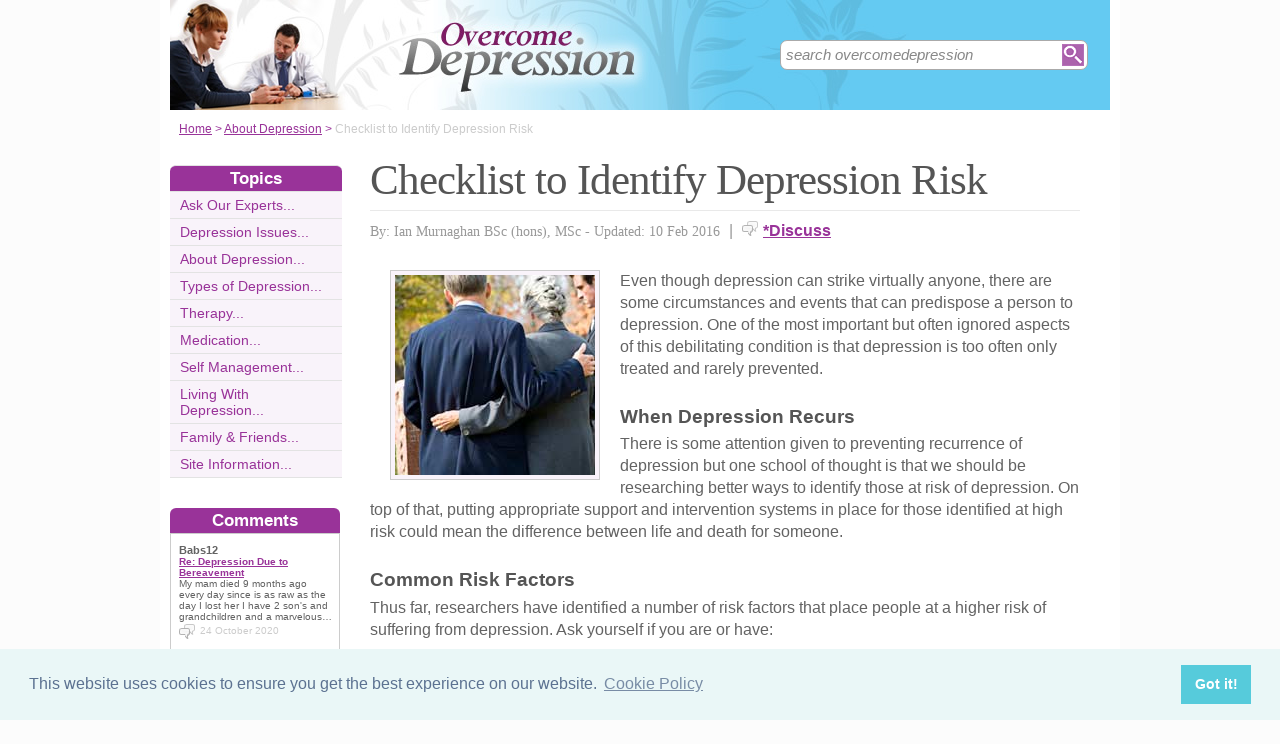

--- FILE ---
content_type: text/html;charset=UTF-8
request_url: https://www.overcomedepression.co.uk/checklist-identify-depression-risk.html
body_size: 6764
content:
<!-- ensure slug -->
<!-- special-case: site information category -->
<!-- Is this slug a Category? (case-insensitive) -->
<!-- (fall through = it’s an article; pick the view) -->
<!-- at the top of the page (before any use) -->
<!-- IMPORTANT: legacy code uses 'articleid' -->
<!-- Useful defaults for POST handling -->
<!-- Canonical image variables (one place only) -->
<!-- URL path (no leading slash) -->
<!-- Filesystem paths for FileExists() -->
<!-- Pick the best existing image for this article -->
<!-- MainCategory = 'Z' -> CatZ -->
<!DOCTYPE html PUBLIC "-//W3C//DTD XHTML 1.0 Transitional//EN" "https://www.w3.org/TR/xhtml1/DTD/xhtml1-transitional.dtd">
<html xmlns="https://www.w3.org/1999/xhtml">
<head>
<title>Checklist to Identify Depression Risk</title>
<meta name="description" content="There are risk factors that could put you at a higher risk of suffering from depression. Learn which ones you have and find out what steps you should take to minimise your risk." />
<meta name="keywords" content="depression, risk, childhood abuse, women, men, postpartum depression, exercise, drugs, alcohol, social networks, relationships, family, self-esteem, healthy, risk factors, high risk, identify, prevented," />
<meta http-equiv="Content-Type" content="text/html; charset=utf-8" />
<link rel="shortcut icon" href="/favicon.ico" type="image/x-icon" />
<link rel="stylesheet" href="stylesheets/overcomedepression.css" type="text/css" media=screen>
<link rel="stylesheet" href="/stylesheetprint.cfm" type="text/css" media="print" />
<link href='https://fonts.googleapis.com/css?family=Lobster' rel='stylesheet' type='text/css'>
<link rel="alternate" type="application/rss+xml" title="RSS" href="/overcomedepressionrss.xml" />
<link rel="image_src"
href="/images/3742.jpg" />
<link rel="stylesheet" type="text/css" href="https://cdn.jsdelivr.net/npm/cookieconsent@3/build/cookieconsent.min.css" />
<script src="plugins/hint-textbox.js" type="text/javascript"></script>
<link rel="canonical" href="/checklist-identify-depression-risk.html" />
<script src="https://ajax.googleapis.com/ajax/libs/jquery/1.7.2/jquery.min.js" type="text/javascript"></script>
<script src="jcarousellite_1.0.1c4.js" type="text/javascript"></script>
<script type="text/javascript">
$(function() {
$(".newsticker-jcarousellite").jCarouselLite({
vertical: true,
hoverPause:true,
visible: 3,
auto:4000,
speed:1500,
scroll:-1
});
});
</script>
<!-- Umami -->
<script defer src="https://cloud.umami.is/script.js" data-website-id="730dd2a9-e980-4192-bda5-c3a96aaf30dd"></script>
<!-- Default Statcounter code for Content Network http://www.separateddads.co.uk
-->
<script type="text/javascript">
var sc_project=13183498; 
var sc_invisible=1; 
var sc_security="9b42a073"; 
</script>
<script type="text/javascript"
src="https://www.statcounter.com/counter/counter.js" async></script>
<!-- End of Statcounter Code -->
<meta http-equiv="Expires" content="Sun, 07 May 2023 17:26:31 GMT" /><meta http-equiv="Cache-Control" content="private" /><meta http-equiv="Pragma" content="no-cache" /></head>
<body>
<div class="SWouter">
<div class="SWinner">
<div class="SWsearch">
<form method="post" action="/search.html"><table class="SWtable"><tr style="height:22px; width:300px"><td height="22"><input type="text" name="criteria" value="search overcomedepression" size="10" class="hintTextbox" style="width:270px; font-size:1.5em; border:none" /></td><td><input type="image" class="SearchButton" src="/scheme1/searchwide.gif" alt="Search" style="height:22px; width:22px" name="goSearch" /></td></tr></table></form>
</div>
</div>
</div>
<div class="innerbody"> 
<div class="header" style="margin-bottom:0px"></div>
<div class="location"><a href="/" style="text-decoration:underline">Home</a> &#62; <a href="/AboutDepressionCategory.html" style="text-decoration:underline">About Depression</a> &#62; <span style="color:#CCCCCC">Checklist to Identify Depression Risk</span></div>
<div style="float:right; width:720px; padding: 0px 40px 0 0"> 
<div class="mainright">
<script src="https://cdn.jsdelivr.net/npm/cookieconsent@3/build/cookieconsent.min.js" data-cfasync="false"></script>
<script>
window.cookieconsent.initialise({
"palette": {
"popup": {
"background": "#eaf7f7",
"text": "#5c7291"
},
"button": {
"background": "#56cbdb",
"text": "#ffffff"
}
},
"content": {
"link": "Cookie Policy",
"href": "cookies.html"
}
});
</script>
<h1 style="padding:10px 0 5px 0">Checklist to Identify Depression Risk</h1>
<div style= "width:100%; text-align:left; font-size: 0.85em; line-height:1.3em; margin:0px 0 30px 0; color:#999999;">
<div style= "border-top: 1px #e9e9e9 solid; width:100%; margin: 0px 0 10px 0"></div>
<span style = "font-weight:normal; font-family:Georgia, 'Times New Roman', Times, serif">By: Ian Murnaghan BSc (hons), MSc - Updated: 10 Feb 2016</span>
<span style = "font-size:1.2em; padding:0 5px 0 5px">|</span> <span style = "color:#666666"><span style="margin-bottom: -3px; clear:none; padding-right:5px"><img src="images/comments.png" alt="comments" /></span><a href="#Addcomment" style="font-weight:bold; font-size:1.15em">*Discuss</a></span>
<div style="float:right; display:inline-block; width:60px">
<g:plusone size="medium">&nbsp;</g:plusone>
</div>
<div style="float:right; display:inline-block">
</script>
</div>
<div style="float:right; display:inline-block">
<iframe src="https://www.facebook.com/plugins/like.php?app_id=232378820120284&amp;href=http%3A%2F%2Fwww.overcomedepression.co.uk/checklist-identify-depression-risk.html&amp;send=false&amp;layout=button_count&amp;width=85&amp;show_faces=false&amp;action=like&amp;colorscheme=light&amp;font&amp;height=21" scrolling="no" frameborder="0" style="border:none; overflow:hidden; width:85px; height:21px;" allowTransparency="true"></iframe>
</div>
</div>
<div style="clear:none; float:left; padding:0 20px 10px 20px;">
<div style="padding:4px; border:#ccc 1px solid; background:#f9f3fa">
<img width="200"
height="200"
src="/images/3742.jpg"
alt="Depression&#x20;Risk&#x20;Childhood&#x20;Abuse&#x20;Women" />
</div>
</div>
<p>Even though depression can strike virtually anyone, there are some circumstances and events that can predispose a person to depression. One of the most important but often ignored aspects of this debilitating condition is that depression is too often only treated and rarely prevented.</p><p><h4>When Depression Recurs</h4>There is some attention given to preventing recurrence of depression but one school of thought is that we should be researching better ways to identify those at risk of depression. On top of that, putting appropriate support and intervention systems in place for those identified at high risk could mean the difference between life and death for someone.</p><p><h4>Common Risk Factors</h4>Thus far, researchers have identified a number of risk factors that place people at a higher risk of suffering from depression. Ask yourself if you are or have:</p><p><ul><li>Suffered from depression before?</li><li>Been the victim of a sexual assault?</li><li>A family member who suffers from depression?</li><li>Suffering from a serious illness that severely affects quality of life?</li><li>Abusing drugs or alcohol?</li><li>Recently lost someone you love?</li><li>Painful childhood abuse or experiences?</li></ul>Also, women tend to experience depression significantly more frequently than men but this may be due, in part, to the fact that more women seek treatment for depression than men. Women may also suffer from postpartum depression, which occurs after giving birth. </p>
<p>People on a very low-income in the poverty bracket are also more likely to struggle with finances and may suffer from depression as a result. Some personality traits and issues can contribute to the development of depression. These include having poor self-esteem and being intensely critical of oneself.</p><p><h4>Reducing the Risk of Depression</h4>Although you can't control for some factors such as your genetics, you can still take action to prevent depression. This is particularly important if you are at a high risk of experiencing depression. </p><p>Research suggests that having a solid support system in place is important to help prevent depression. Those who have strong social networks and consistent relationships with family and friends are less likely to feel socially isolated, which can increase the risk of depression. </p><p>A healthy lifestyle that includes eating a wide variety of nutritious foods, getting regular exercise and avoiding drugs or excessive alcohol also helps reduce your risk of depression. Exercise can make a real difference when it comes to supporting positive moods and improving self-esteem. </p><p>It also helps to have a strong sense of self and the ability to recognise and deal with things when they go wrong. Depression that occurs after a life-changing event, for instance, may better have been prevented if that person recognised their sadness and sought help early on. The ability to identify your feelings and deal with them is important to helping you enjoy life without depression.</p><p><h4>A Healthy Body and Mind</h4>Nobody is immune to depression and it will strike many people in their lifetime. But by checking off the risk factors you have now, you will better be able to deal with each risk before it potentially leads to depression.</p>
<a name="comments"></a>
<div class="container" style="width:710px; height:25px; padding:0; font-size:1em; font-weight:bold; clear:both">
<div style="display:inline-block; width:150px;">
</div>
<div style="display:inline-block;width:120px; float:right; text-align:right; padding-right:20px">
</div>
</div>
<div style="padding: 10px 0px 10px 0px">
<span style="font-weight:bold; font-size:1.15em; color:#993399">Related Articles in the 'About Depression' Category...</span>
<ul>
<li><a href="gene-therapy-for-major-depression.html" class="articlebody"><u>Gene Therapy for Major Depression</u></a></li>
<li><a href="detecting-depression-very-young-children.html" class="articlebody"><u>Detecting Depression in Very Young Children</u></a></li>
<li><a href="are-people-with-depression-more-likely-develop-alzheimer-s-disease.html" class="articlebody"><u>Are People With Depression More Likely To Develop Alzheimer's Disease?</u></a></li>
<li><a href="HowCanYourReduceTheRiskDepression.html" class="articlebody"><u>How Can Your Reduce The Risk of Depression?</u></a></li>
<li><a href="CanManicDepressionBeCured.html" class="articlebody"><u>Can Manic Depression Be Cured?</u></a></li>
<li><a href="WhatAreTheSymptomsDepression.html" class="articlebody"><u>What Are The Symptoms of Depression?</u></a></li>
<li><a href="WhatIsDepression.html" class="articlebody"><u>What is Depression?</u></a></li>
<li><a href="HowCommonDepression.html" class="articlebody"><u>How Common is Depression?</u></a></li>
<li><a href="WhenSeekHelpYouFeelYouAreSufferingFromDepression.html" class="articlebody"><u>When to Seek Help if You Feel You Are Suffering From Depression</u></a></li>
<li><a href="DiagnosingDepression.html" class="articlebody"><u>Diagnosing Depression</u></a></li>
<li><a href="IsDepressionGenetic.html" class="articlebody"><u>Is Depression Genetic?</u></a></li>
</ul>
</div>
<!--copyscapeskip-->
<a name="Addcomment"></a>
<div style="margin-bottom: 25px; border-bottom:1px #cccccc solid; margin-top:30px">
<div style="font-weight:bold; font-size:1.25em; padding-bottom:5px; overflow:hidden; color:#993399">Share Your Story, Join the Discussion or Seek Advice..</div> 
</div>
<div style="width:650px; border: 1px #CCCCCC solid; margin-bottom:10px; padding:10px; color:#333333; margin-left:0px;background-color:#f9f3fa;; clear:both" class="r7">
My daughter is 17 years old live in Denmark suffering from depression
She sent a text to me expressing a deep sense of isolating herself and worried for future
Pls help 
<div style="padding-top:5px; font-size:0.9em"><span style="color:#993399; font-weight:bold">Solo</span><span style="color:#aaaaaa;"> - 10-Feb @ 6:29 AM</span>
</div>
</div>
<div style="padding:10px 0 20px 0; font-size:0.85em;">
<!-- the form -->
<form name="AddComments"
method="post"
action="/readarticlewideright.cfm?articleid=checklist-identify-depression-risk">
<input type="hidden" name="articleid" value="checklist-identify-depression-risk">
<!-- your other inputs ... -->
<div>Share Your Story, Join the Discussion or Seek Advice...</div>
</div>
<div style="border-top:#cccccc 1px solid; font-size:0.85em; color:#999999; padding-top:15px">
<div class ="container" style="padding-bottom: 7px">
<div style="width:80px; float:left; text-align:right; padding: 0 10px 0 0px; color:#333333">Title:</div>
<div style="width:75px; float:left"><a name="Newcomment"></a><select name="Title" size="1" width ="40" class ="textentry" value ="">
<option value = "" selected></option>
<option value = "Miss">Miss</option>
<option value = "Ms">Ms</option>
<option value = "Mrs">Mrs</option>
<option value = "Mr">Mr</option>
<option value = "Dr">Dr</option>
<option value = "Revd">Rev'd</option>
<option value = "Prof">Prof.</option>
<option value = "Prof">Other</option>
</select>
</div><div style="float:left; color:#333333">(never shown)</div><div class="dataerror"
style="display:none;">
! Enter a Title
</div>
</div>
<div class ="container" style="padding-bottom: 7px">
<div class = "datalabel">Firstname:</div>
<div style="float:left"><input type="text" name="Firstname" style="width:235px" class ="textentry" value = "" /></div>
<div style="float:left; color:#333333; padding-left:10px">(never shown)</div><div class="dataerror" style="display:none;">! Enter a Firstname</div>
</div>
<div class ="container" style="padding-bottom: 7px">
<div class = "datalabel">Surname:</div>
<div style="float:left"><input type="text" name="Surname" class ="textentry"
value = "" style="width:235px"/></div><div style="float:left; color:#333333; padding-left:10px">(never shown)</div><div class="dataerror" style="display:none;">! Enter a Surname</div>
</div>
<div class ="container" style="padding-bottom:7px">
<div class = "datalabel">Email:</div>
<div style="float:left"><input type="text" name="email" style="width:235px" width="330" class ="textentry" value = ""></div><div style="float:left; color:#333333; padding-left:10px">(never shown)</div><div class="dataerror" style="display:none;">! Enter a Valid Email Address</div>
</div>
<div class ="container" style="padding-bottom:7px">
<div class = "datalabel">Nickname:</div>
<div style="float:left"><input type="text" name="name" style="width:235px" class ="textentry" value = "" /></div><div style="float:left; color:#333333; padding-left:10px">(shown)</div><div class="dataerror" style="display:none;">! Enter a Nickname</div>
</div>
<div class ="container" style="padding-bottom:15px">
<div class = "datalabel">Comment:</div>
<div style="width:475px; float:left"><textarea name = "comments" cols = "80" rows ="20" class ="textentry" style="height:180px; font-family:Arial, Helvetica, sans-serif; font-size:1.1em"></textarea></div><div class="dataerror" style="display:none;">! Enter a Comment</div></div>
<div class ="container" style="padding-bottom:7px">
<div class = "datalabel">Validate:</div>
<div style="float:left">
<img src="captchas/1.png" /></div>
<div style="float:left; padding: 0 10px 0 20px;"><div style="padding-left:10px; float:left">Enter word:<br /><input type="text" name="validate" size="10" class ="textentry" value = "" /></div><div class="dataerror" style="display:none;">! Validation Incorrect</div></div>
</div>
<div class="container" style="padding:40px 0px 20px 0px; width:100%; height:25px">
<div style="padding-left: 80px">
<input type="submit" value="Add Comment" name = "AddCommentx" class="r5" style="border:1px solid #cccccc; color:#ffffff; background-color:#b885b8; font-weight:bold; padding: 1px 20px 1px 20px; font-family:Arial, Helvetica, sans-serif; font-size:1.15em" />
<input type="hidden" name="captchaid" value="1" />
</div>
</div>
</div>
</form>
</div>
</div> 
<div class="mainleft">
<div class="sbarhead">Topics</div>
<div class="sbar" onclick="window.location.href='/AskOurExpertsCategory.html'"><a href="/AskOurExpertsCategory.html" class="lilink" style="text-decoration:none">Ask Our Experts...</a></div> <div class="sbar" onclick="window.location.href='/depression-issues-category.html'"><a href="/depression-issues-category.html" class="lilink" style="text-decoration:none">Depression Issues...</a></div> <div class="sbar" onclick="window.location.href='/AboutDepressionCategory.html'"><a href="/AboutDepressionCategory.html" class="lilink" style="text-decoration:none">About Depression...</a></div> <div class="sbar" onclick="window.location.href='/TypesOfDepressionCategory.html'"><a href="/TypesOfDepressionCategory.html" class="lilink" style="text-decoration:none">Types of Depression...</a></div> <div class="sbar" onclick="window.location.href='/TherapyCategory.html'"><a href="/TherapyCategory.html" class="lilink" style="text-decoration:none">Therapy...</a></div> <div class="sbar" onclick="window.location.href='/MedicationCategory.html'"><a href="/MedicationCategory.html" class="lilink" style="text-decoration:none">Medication...</a></div> <div class="sbar" onclick="window.location.href='/SelfManagementCategory.html'"><a href="/SelfManagementCategory.html" class="lilink" style="text-decoration:none">Self Management...</a></div> <div class="sbar" onclick="window.location.href='/LivingWithDepressionCategory.html'"><a href="/LivingWithDepressionCategory.html" class="lilink" style="text-decoration:none">Living With Depression...</a></div> <div class="sbar" onclick="window.location.href='/FamilyAndFriendsCategory.html'"><a href="/FamilyAndFriendsCategory.html" class="lilink" style="text-decoration:none">Family &amp; Friends...</a></div> 
<div class="sbar" onclick="window.location.href='/SiteInformationCategory.html'"><a href="/SiteInformationCategory.html" class="lilink" style="text-decoration:none">Site Information...</a></div>
<div class="CF1">Comments</div>
<div id="comment-feeder">
<div class="newsticker-jcarousellite">
<ul>
<li>
<div class="CF7">
<span class="CF3">Babs12</span><br>
<span class="CF4"><a href="/DepressionDueBereavement.html" style="font-weight:bold">Re: Depression Due to Bereavement</a></span><br />
My mam died 9 months ago every day since is as raw as the day I lost her I have 2 son's and grandchildren and a marvelous&#8230;<br>
<div class="CF6" style="padding-top:2px"><img src="images/comments.png" style="margin-bottom:-5px; padding-right:5px">24 October 2020 </div>
</div>
</li>
<li>
<div class="CF7">
<span class="CF3">quintessentialrambli</span><br>
<span class="CF4"><a href="/HowRebuildYourLifeAfterBreakdown.html" style="font-weight:bold">Re: How to Rebuild Your Life After a Breakdown</a></span><br />
a few years ago I had a mental breakdown resulting in the loss of an entire church, and as a result, all of my&#8230;<br>
<div class="CF6" style="padding-top:2px"><img src="images/comments.png" style="margin-bottom:-5px; padding-right:5px">21 July 2020 </div>
</div>
</li>
<li>
<div class="CF7">
<span class="CF3">Nikhil</span><br>
<span class="CF4"><a href="/HowRebuildYourLifeAfterBreakdown.html" style="font-weight:bold">Re: How to Rebuild Your Life After a Breakdown</a></span><br />
In this state of dipression.we hate ourself which is ridiculous but we become dipressed when we don't have&#8230;<br>
<div class="CF6" style="padding-top:2px"><img src="images/comments.png" style="margin-bottom:-5px; padding-right:5px">23 December 2019 </div>
</div>
</li>
<li>
<div class="CF7">
<span class="CF3">Nikhil</span><br>
<span class="CF4"><a href="/HowRebuildYourLifeAfterBreakdown.html" style="font-weight:bold">Re: How to Rebuild Your Life After a Breakdown</a></span><br />
Brother and sisters I also had great dippression due to my own behaviour and faults but now I feel like after&#8230;<br>
<div class="CF6" style="padding-top:2px"><img src="images/comments.png" style="margin-bottom:-5px; padding-right:5px">23 December 2019 </div>
</div>
</li>
<li>
<div class="CF7">
<span class="CF3">Lisbeth</span><br>
<span class="CF4"><a href="/HowtReduceRisksDepressionReoccurring.html" style="font-weight:bold">Re: How to Reduce the Risks of Depression Reoccurring</a></span><br />
I haven’t been diagnosed bipolar but can identify with the above. <br>
<div class="CF6" style="padding-top:2px"><img src="images/comments.png" style="margin-bottom:-5px; padding-right:5px">28 November 2019 </div>
</div>
</li>
<li>
<div class="CF7">
<span class="CF3">Inspiringg</span><br>
<span class="CF4"><a href="/HowRebuildYourLifeAfterBreakdown.html" style="font-weight:bold">Re: How to Rebuild Your Life After a Breakdown</a></span><br />
Hi, I just came across this post as I was doing research for my blog. It was cool that I found it because I just&#8230;<br>
<div class="CF6" style="padding-top:2px"><img src="images/comments.png" style="margin-bottom:-5px; padding-right:5px">18 August 2019 </div>
</div>
</li>
<li>
<div class="CF7">
<span class="CF3">Tew</span><br>
<span class="CF4"><a href="/HowRebuildYourLifeAfterBreakdown.html" style="font-weight:bold">Re: How to Rebuild Your Life After a Breakdown</a></span><br />
I would like help please I am very depressed <br>
<div class="CF6" style="padding-top:2px"><img src="images/comments.png" style="margin-bottom:-5px; padding-right:5px">8 June 2019 </div>
</div>
</li>
<li>
<div class="CF7">
<span class="CF3">Saucy bird</span><br>
<span class="CF4"><a href="/HowRebuildYourLifeAfterBreakdown.html" style="font-weight:bold">Re: How to Rebuild Your Life After a Breakdown</a></span><br />
I had a nervous breakdown in august and took to my bed for 3 months. I now blame myself for the mess my life is&#8230;<br>
<div class="CF6" style="padding-top:2px"><img src="images/comments.png" style="margin-bottom:-5px; padding-right:5px">23 December 2018 </div>
</div>
</li>
<li>
<div class="CF7">
<span class="CF3">Mandy</span><br>
<span class="CF4"><a href="/DepressionDueBereavement.html" style="font-weight:bold">Re: Depression Due to Bereavement</a></span><br />
I just lost my husband hollween morning heart attack in main bedroom and died I was his career ,wife,nurse,over 20years together&#8230;<br>
<div class="CF6" style="padding-top:2px"><img src="images/comments.png" style="margin-bottom:-5px; padding-right:5px">11 December 2018 </div>
</div>
</li>
<li>
<div class="CF7">
<span class="CF3">Sammy</span><br>
<span class="CF4"><a href="/HowRebuildYourLifeAfterBreakdown.html" style="font-weight:bold">Re: How to Rebuild Your Life After a Breakdown</a></span><br />
I'm 32 and have had severe depression, insomnia, HF autism and adhd my entire life. I had some help as a&#8230;<br>
<div class="CF6" style="padding-top:2px"><img src="images/comments.png" style="margin-bottom:-5px; padding-right:5px">29 September 2018 </div>
</div>
</li>
</ul>
</div>
</div>
<div style="width:100%; margin-top:20px"></div>
